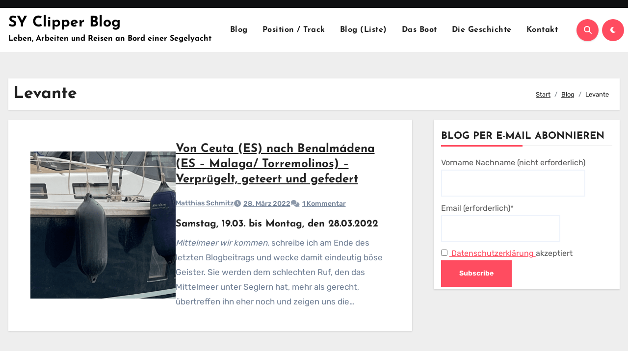

--- FILE ---
content_type: text/css
request_url: https://clipper187.de/wp-content/themes/blogus/style.css?ver=6.9
body_size: 18235
content:
/*
Theme Name: Blogus
Theme URI: https://themeansar.com/free-themes/blogus-free-blog-wordpress-theme/
Author: Themeansar
Author URI: https://themeansar.com
Description: Blogus is a fast, clean, modern-looking Best Responsive News Magazine WordPress theme. The theme is fully widgetized, so users can manage the content by using easy to use widgets. Blogus is suitable for dynamic news, newspapers, magazine, publishers, blogs, editors, online and gaming magazines, newsportals,personal blogs, newspaper, publishing or review siteand any creative website. Blogus is SEO friendly, WPML,Gutenberg, translation and RTL ready. Live preview : https://demos.themeansar.com/blogus-demos/ and documentation at https://docs.themeansar.com/docs/blogus/
Version: 2.8.1
Tested up to: 6.9
Requires PHP: 7.4
Requires at least: 6.7
Tags: two-columns, three-columns, left-sidebar, right-sidebar, translation-ready, custom-background, custom-logo, featured-images, footer-widgets, full-width-template, blog, e-commerce, entertainment
License: GNU General Public License v3 or later
License URI: http://www.gnu.org/licenses/gpl.html
Text Domain: blogus
*/
:root {
	--bxsh: 0 1px 3px rgb(0 0 0 / 15%);
	--bxshover: 0 4px 60px 0 rgba(0, 0, 0, 0.2);
	--bstras: 0 4px 60px 0 rgba(0, 0, 0, 0.2);
	--headFont: 'Josefin Sans', sans-serif;
	--bodyFont: 'Rubik', sans-serif;
}

/*---------------------------------------
	Body & Global    
-----------------------------------------*/
body {
	text-rendering: optimizeLegibility;
	-webkit-font-smoothing: antialiased;
	padding: 0;
	margin: 0;
	font-family: var(--bodyFont);
	font-size: 16px;
	font-weight: 400;
	line-height: 1.78;
	text-decoration: none;
}

.bodyback {
	background-repeat: no-repeat;
	background-attachment: fixed;
	background-position: top center;
}

/* width */
::-webkit-scrollbar {
	width: 8px;
	height: 8px;
}

/* Track */
::-webkit-scrollbar-track {
	background: #f1f1f1;
}

/* Handle */
::-webkit-scrollbar-thumb {
	background: #888;
}

/* Handle on hover */
::-webkit-scrollbar-thumb:hover {
	background: var(--pri-color);
}

a {
	text-decoration: inherit;
	transition: all .3s ease-out;
}

a:focus {
	outline: 1px solid;
	text-decoration: underline;
}

input[type="radio"],
input[type="checkbox"] {
	display: inline;
}

input[type="text"]:focus,
input[type="email"]:focus,
input[type="url"]:focus,
input[type="password"]:focus,
input[type="search"]:focus,
input[type="number"]:focus,
input[type="tel"]:focus,
input[type="range"]:focus,
input[type="date"]:focus,
input[type="month"]:focus,
input[type="week"]:focus,
input[type="time"]:focus,
input[type="datetime"]:focus,
input[type="datetime-local"]:focus,
input[type="color"]:focus,
textarea:focus,
select:focus {
	color: #545454;
	box-shadow: 0 0 0 0.063rem rgba(84, 84, 84, .25) !important;
}

select {
	background-clip: padding-box;
	background-color: #fff;
	border: 2px solid #ccc;
	border-radius: 0;
	color: #444;
	display: block;
	font-weight: 400;
	overflow: hidden;
	padding: 6px 12px;
	position: relative;
	text-decoration: none;
	white-space: nowrap;
}

.no-gutter>[class*=col-] {
	padding-right: 0;
	padding-left: 0;
}

input[type="text"],
input[type="email"],
input[type="url"],
input[type="password"],
input[type="search"],
input[type="number"],
input[type="tel"],
input[type="range"],
input[type="date"],
input[type="month"],
input[type="week"],
input[type="time"],
input[type="datetime"],
input[type="datetime-local"],
input[type="color"],
textarea,
select {
	color: var(--text-color);
	background: var(--box-color);
	background-image: -webkit-linear-gradient(rgba(255, 255, 255, 0), rgba(255, 255, 255, 0));
	border: 2px solid #e5e5e5;
	border-radius: 0;
	display: block;
	padding: 13px 16px;
	width: 100%;
	outline: 0;
}

input[type="text"],
input[type="number"],
input[type="url"],
input[type="email"],
input[type="date"] {
	height: 55px;
}

.input-group .form-control {
	height: 40px;
	margin-bottom: 0;
}

.form-group input[type="text"],
.form-group input[type="email"] {
	height: 40px;
}

button,
input[type="button"],
input[type="submit"],
input[type="reset"] {
	padding: 10px 35px;
	line-height: 30px;
	border-radius: 0;
	font-weight: bold;
	font-size: 14px;
	border-width: 2px;
	border-style: solid;
	transition: all 0.4s ease-in-out 0s;
}

input[type="submit"]:hover,
input[type="reset"]:hover,
button:hover,
input[type="submit"]:focus,
input[type="reset"]:focus,
button:focus {
	transition: all 0.3s ease 0s;
	outline: none;
	box-shadow: 0 4px 20px -5px rgba(0, 0, 0, 0.5);
}

table {
	border-collapse: collapse;
	margin: 0 0 24px;
	width: 100%;
	word-wrap: break-word;
}

table,
th,
td {
	border: 1px solid #e9e9e9;
}

th {
	background: #f6f6f6;
	color: #01012f;
	padding: 8px 11px;
	text-align: left;
}

td {
	padding: 8px 11px;
}

table,
th,
td {
	border: 1px solid #e9e9e9;
}

.content table,
.single table {
	border-collapse: collapse;
	margin: 0 0 24px;
	width: 100%;
	word-wrap: break-word;
}

.content th,
.single th,
.wp-block-calendar table th {
	background: #f6f6f6;
	padding: 8px 11.2px;
	text-align: left;
	font-weight: 700;
}

.wp-block-quote {
	border-width: 0 0 0 5px;
	border-style: solid;
}

.content td,
.single td {
	padding: 8px 11.2px;
}

.content table,
.single table .content th,
.single th .content td,
.single td {
	border: 1px solid #e9e9e9;
}

.form-control {
	border-radius: 0;
	margin-bottom: 20px;
	box-shadow: inherit;
	padding: 6px 12px;
	line-height: 40px;
	border-width: 2px;
	border-style: solid;
	height: 40px;
}

.form-control:focus {
	box-shadow: inherit;
}

address {
	margin: 0 0 1.6rem;
	line-height: 2;
}

pre {
	margin-bottom: 32px;
	max-width: 100%;
	overflow: auto;
	padding: 16px;
}

mark,
ins,
.mark {
	padding: 2px 5px;
	border-radius: 3px;
}

hr {
	background-color: #e9e9e9;
	border: 0;
	height: 1px;
}

code,
kbd,
tt,
var {
	font-size: 16px;
}

code,
kbd,
tt,
var,
samp,
pre {
	font-family: Inconsolata, monospace;
	-webkit-hyphens: none;
	-moz-hyphens: none;
	-ms-hyphens: none;
	hyphens: none;
}

abbr,
acronym {
	border-bottom: 1px dotted #e9e9e9;
	cursor: help;
}

iframe {
	border: 0;
}

big {
	font-size: 125%;
}

s,
strike,
del {
	text-decoration: line-through;
}

em,
cite,
q {
	font-style: italic;
}

ins,
mark {
	text-decoration: none;
	padding: 0 3px;
}

code {
	color: #444444;
}

legend {
	color: #000;
	padding: 5px 10px;
	font-weight: 600;
	display: table;
	max-width: 100%;
	border-bottom: none;
	width: auto;
	padding: 0;
	white-space: normal;
}

.gallery .gallery-icon img {
	height: auto;
	max-width: 100%;
	padding: 0;
	border: 5px solid #fff;
	-moz-box-shadow: 0 0 5px 2px rgba(45, 20, 20, .3);
	-webkit-box-shadow: 0 0 5px 2px rgba(45, 20, 20, .3);
	box-shadow: 0 0 5px 2px rgba(45, 20, 20, .3);
}

fieldset {
	margin-bottom: 1rem;
	border: 1px solid #e9e9e9;
	margin: 0 2px;
	padding: 0.35rem 0.950rem 0.75rem;
}

fieldset p {
	margin: 0px 0 20px;
}

.post-edit-link i {
	margin-left: 0px;
}

.post-edit-link {
	margin-left: 5px;
}

::-webkit-input-placeholder {
	color: #463838;
}

:-moz-placeholder {
	color: #463838;
}

::-moz-placeholder {
	color: #463838;
}

:-ms-input-placeholder {
	color: #463838;
}

/*Responsive Video*/
.responsive-video {
	height: 0;
	padding-top: 1px;
	position: relative;
	padding-bottom: 56.25%;
	/*16:9*/
}

.responsive-video iframe {
	top: 0;
	left: 0;
	width: 100%;
	height: 100%;
	position: absolute;
	border: none;
	border-radius: 0;
}

.bs-card-box {
	background: var(--bg-color);
	color: var(--text-color);
	box-shadow: var(--bxsh);
	overflow: hidden;
}

.wrapper {
	overflow: hidden;
}

.wd-back {
	padding: 20px;
	box-shadow: 0 1px 3px rgba(0, 0, 0, 0.15);
	margin-bottom: 50px;
}

.modal .btn-close {
	line-height: 1;
	opacity: 1;
}

.modal .form-control {
	height: 55px;
}

.attachment-full.size-full {
	width: 100%;
	height: auto;
}

#wp-custom-header img {
	width: 100%;
	display: block;
}

/*---------------------------------------
	Typography        
-----------------------------------------*/
h1,
.h1 {
	font-size: 34px;
}

h2,
.h2 {
	font-size: 32px;
}

h3,
.h3 {
	font-size: 28px;
}

h4,
.h4 {
	font-size: 24px;
}

h5,
.h5 {
	font-size: 20px;
}

h6,
.h6 {
	font-size: 16px;
}

h1,
.h1,
h2,
.h2,
h3,
.h3,
h4,
.h4,
h5,
.h5,
h6,
.h6 {
	font-family: var(--headFont);
	font-weight: 800;
	color: var(--head-color);
	font-feature-settings: "lnum";
	font-variant-numeric: lining-nums;
	line-height: 1.3;
	letter-spacing: 0;
	text-size-adjust: 100%;
	text-rendering: optimizeSpeed;
}

.alignright {
	text-align: right;
}

.alignleft {
	text-align: left;
}

.aligncenter {
	text-align: center;
}

blockquote {
	position: relative;
	width: 100%;
	border-width: 0 0 0 5px;
	border-style: solid;
	padding-left: 8px;
	padding: 30px;
	border-radius: 10px;
}

blockquote::before {
	content: "\f10d";
	display: table;
	float: left;
	font-family: 'Font Awesome 5 Free';
	font-size: 28px;
	margin-top: -10px;
	font-weight: 900;
	width: 6%;
}

blockquote p {
	font-style: italic;
	width: 94%;
	display: table;
	margin-bottom: 0;
}

.bshre {
	transition-duration: .3s;
	transition-property: transform;
	transition-timing-function: ease-out;
	transition: all 0.3s linear;
}

.bshre:hover {
	transform: translateY(-8px);
}

.mb-n3 {
	margin-bottom: -30px;
}

.mb-n4 {
	margin-bottom: -40px;
}

/*---------------------------------------
  Button Styles           
-----------------------------------------*/
.btn,
.more-link {
	padding: 5px 30px;
	line-height: 30px;
	overflow: hidden;
	position: relative;
	border-radius: 0;
	font-weight: 500;
	display: inline-block;
	transition: all 0.2s ease 0s;
	border-width: 2px;
	border-style: solid;
	border-radius: 0;
	font-size: 14px;
}

.btn-theme:hover,
.btn-theme:focus {
	transition: all 0.3s ease 0s;
	outline: none;
	box-shadow: 0 4px 20px -5px rgba(0, 0, 0, 0.5);
}

/*---------------------------------------
	Pagination Styles           
-----------------------------------------*/
.pagination>li:first-child>a,
.pagination>li:first-child>span {
	border-radius: 0;
}

.pagination>li:last-child>a,
.pagination>li:last-child>span {
	border-radius: 0;
}

.pagination>li>a,
.pagination>li>span {
	margin: 0 6px 10px;
	border-radius: 0;
	border: none;
	width: 40px;
	height: 40px;
	line-height: 40px;
	padding: 0;
}

.pagination>.active>a,
.pagination>.active>a:hover,
.pagination>li>a:hover,
.pagination>li>a:focus,
.pagination>.active>a,
.pagination>.active>span,
.pagination>.active>a:hover,
.pagination>.active>span:hover,
.pagination>.active>a:focus,
.pagination>.active>span:focus {
	transition: all 0.3s ease 0s;
}

.navigation.pagination .nav-links {
	display: flex;
	flex-wrap: wrap;
}

.navigation.pagination .nav-links .page-numbers,
.navigation.pagination .nav-links a,
.post-nav-links a {
	cursor: pointer;
	display: inline-block;
	transition: all 0.3s ease 0s;
	font-size: 18px;
	line-height: 40px;
	margin: 0 3px 10px;
	padding: 0px;
	vertical-align: baseline;
	white-space: nowrap;
	width: auto;
	min-width: 40px;
	height: 40px;
	transition: all 0.3s ease 0s;
	text-decoration: none;
	position: relative;
	border-radius: 0;
	font-weight: 500;
	box-shadow: 0 1px 3px rgba(0, 0, 0, 0.15);
	text-align: center;
}

.navigation.pagination>li:first-child>a,
.navigation.pagination>li:first-child>span {
	border-radius: 0;
}

.single-nav-links {
	text-align: center;
	margin-top: 30px;
}

.single-nav-links a,
.single-nav-links span {
	margin: 0 6px 10px;
	height: 40px;
	box-shadow: 0 1px 3px rgba(0, 0, 0, 0.15);
	transition: all 0.3s ease 0s;
	padding: 8px 15px;
}

.nav-links {
	display: flex;
	justify-content: space-between;
	width: 100%;
	gap: 10px;
}

.nav-links:has(.nav-next) {
	justify-content: end;
}

.nav-links:has(.nav-previous +.nav-next) {
	justify-content: space-between;
}

.nav-links a,
.single-nav-links a {
	font-size: 16px;
	font-weight: 500;
	letter-spacing: -.02em;
	line-height: 1.2;
	width: 100%;
	word-break: break-word;
}

.featured-image-caption {
	display: block;
	text-align: center;
}

button.mfp-close:hover,
button.mfp-close:focus {
	background: inherit;
}

.navigation+.navigation {
	display: flex;
	align-items: center;
}

.navigation p {
	margin-bottom: 10px;
}

#cancel-comment-reply-link,
.comment-reply-link {
	margin-left: 10px;
}

.post-items ul:not(.post-categories) li a,
.post-items ol:not(.post-categories) li a,
.post-items table a,
strong a,
blockquote a,
code a,
.navigation.posts-navigation .nav-links a:hover,
.navigation.posts-navigation .nav-links a:hover,
#cancel-comment-reply-link,
.comment-reply-link,
.mg-blog-post-box a,
.widget_text a:not(.more-link):not(.button),
.comment-content a,
.theme-custom-block a,
.comment-detail .edit-link a,
.comment-detail .reply a,
pre.wp-block-code a,
#cancel-comment-reply-link,
.comment-reply-link {
	text-decoration: underline;
}

.comments-area .reply a {
	text-decoration: none;
}

.comments-area .comments-title {
	word-break: break-word;
}

/*---------------------------------------
	social Links
-----------------------------------------*/
.bs-social {
	padding: 0px;
	margin: 0;
	display: flex;
	flex-wrap: wrap;
}

.bs-social li {
	display: inline-flex;
	margin-bottom: 5px;
	border-bottom: none;
}

.bs-social li a {
	margin: 2px 2.5px;
}

.bs-social li a i {
	display: inline-flex;
	align-items: center;
	justify-content: center;
	width: 45px;
	height: 45px;
	line-height: 45px;
	text-align: center;
	padding: 0;
	border-radius: 50%;
	position: relative;
	z-index: 1;
	overflow: hidden;
}

.bs-social li a i:hover::after {
	height: 100%;
}

.bs-social li a i::after {
	content: '';
	display: block;
	position: absolute;
	bottom: 0%;
	left: 0;
	width: 100%;
	height: 0%;
	z-index: -1;
	-webkit-transition: all 0.8s;
	transition: all 0.8s;
}

.bs-section {
	padding: 50px 0;
}

.bs-default [role=button] {
	cursor: pointer;
	padding: 15px 0;
}

.padding-20 {
	padding: 20px;
}

/*---------------------------------------
	swipper controls         
-----------------------------------------*/
.bs:hover .swiper-button-prev {
	left: 2%;
	opacity: 1;
}

.bs:hover .swiper-button-next {
	right: 2%;
	opacity: 1;
}

.bs .swiper-button-prev,
.bs .swiper-button-next {
	width: 35px;
	height: 35px;
	transition: all .3s ease;
	opacity: 0;
	background: #f3eeee;
	color: var(--pri-color);
	border-radius: 50px;
}

.bs .swiper-button-prev:after,
.bs .swiper-button-next:after {
	font-size: 18px;
}

.bs .swiper-pagination-bullet {
	width: 8px;
	height: 8px;
	border-radius: 5px;
	opacity: 1;
	-webkit-transition: all 0.5s;
	transition: all 0.5s;
	padding: unset;
	background: #f3eeee;
}

.bs .swiper-pagination-bullet-active {
	width: 18px;
	height: 8px;
	background: var(--pri-color);
}

.bs .swiper-button-prev.swiper-button-disabled,
.bs .swiper-button-next.swiper-button-disabled {
	opacity: .35;
}

/*---------------------------------------
/* --------------------------------------
=========================================
 Header
=========================================
-----------------------------------------*/
/*---------------------------------------
	light/dark switch Styles           
-----------------------------------------*/
.switch {
	position: relative;
	display: inline-block;
	width: 28px;
	height: 24px;
}

.switch input {
	display: none;
}

.switch .slider {
	position: absolute;
	cursor: pointer;
	top: 0;
	bottom: 0;
	left: 0;
	right: 0;
	border-radius: 34px;
	transition: .4s;
}

.switch .slider::before {
	content: '';
	position: absolute;
	width: 20px;
	height: 20px;
	left: 4px;
	bottom: 2px;
	border-radius: 50%;
	transition: 0.4s;
	content: "\f186";
	font-family: "Font Awesome 5 Free";
	font-size: 14px;
	font-weight: 900;
	box-sizing: border-box;
	display: flex;
	align-items: center;
	justify-content: center;
}

.switch .dark+.slider::before {
	content: "\f185";
}

/* -------Header default ---- */
.bs-default .bs-header-main {
	background-repeat: no-repeat;
	background-size: cover;
	background-position: center center;
	background-attachment: scroll;
}

.bs-default .navbar-wp {
	margin: 0;
	z-index: 999;
	transition: all 1s ease-out;
	border-radius: 0;
	height: auto;
}

.bs-default .navbar-header {
	height: auto;
}

.bs-default .navbar-brand {
	margin-right: unset;
}

.bs-default .navbar-header img {
	width: 100%;
	height: 100%;
}

.bs-default .navbar-wp .navbar-nav>li>a {
	padding: 15px 15px;
	font-weight: 500;
}

.bs-default .navbar-wp .navbar-nav>li>a:hover,
.bs-default .navbar-wp .navbar-nav>li>a:focus,
.bs-default .navbar-wp .navbar-nav>.active>a,
.bs-default .navbar-wp .navbar-nav>.active>a:hover,
.bs-default .navbar-wp .navbar-nav>.active>a:focus {
	opacity: 0.8;
}

.bs-default [role=button] {
	cursor: pointer;
	padding: 15px 0;
}

.bs-default .bs-header-main .inner {
	display: flex;
	padding: 0;
	margin: 0;
	height: 200px;
	align-items: center;
	text-align: center;
}

.bs-default .navbar-header {
	display: flex;
	justify-content: center;
	align-items: center;
	flex-wrap: wrap;
	flex-direction: column;
}

.bs-default .bs-header-main .inner {
	height: auto;
	padding: 70px 0 0;
	position: relative;
}

.bs-default .navbar-brand {
	height: 100px;
}

.bs-default .navbar-brand img {
	width: 100%;
	height: 100%;
	object-fit: contain;
}

.bs-default .navbar-brand {
	margin-right: unset;
	padding-top: 0;
}

.bs-default .navbar-wp {
	margin: 0;
	padding: 0;
	border-radius: 0;
	z-index: 1000;
	background: transparent;
	margin: 30px 0;
}

.bs-default .navbar-collapse ul {
	box-shadow: var(--bxsh);
}

.navbar-brand {
	font-size: 26px;
	height: auto;
	line-height: 25px;
	margin-right: 50px;
	padding: 15px 0;
	text-shadow: 2px 2px 1px rgba(150, 150, 183, 0.18);
}

.site-title {
	line-height: 1.2;
	font-family: var(--headFont);
}

.navbar-brand .site-description {
	font-size: 13px;
	line-height: 0;
	margin-bottom: 0;
}

.navbar-wp .navbar-nav>li>a {
	padding: 0 12px;
	margin-right: 0;
	font-size: 16px;
	letter-spacing: 0.5px;
	-webkit-transition: all .25s ease-out;
	-moz-transition: all .25s ease-out;
	transition: all .25s ease-out;
	margin-bottom: 0px;
	font-weight: 600;
	display: block;
	font-family: var(--headFont);
}

.navbar-nav {
	justify-content: center;
}

.navbar-wp .navbar-nav>.active>a,
.navbar-wp .navbar-nav>.active>a:hover,
.navbar-wp .navbar-nav>.active>a:focus {
	background: none;
}

.navbar-wp .navbar-nav>li>ul>li>a i {
	padding-right: 10px;
}

.navbar-wp .navbar-nav>.disabled>a,
.navbar-wp .navbar-nav>.disabled>a:hover,
.navbar-wp .navbar-nav>.disabled>a:focus {
	background-color: transparent;
}

.navbar-wp .navbar-nav>.open>a,
.navbar-wp .navbar-nav>.open>a:hover,
.navbar-wp .navbar-nav>.open>a:focus {
	background: transparent;
}

.navbar-base .navbar-nav>.open>a,
.navbar-base .navbar-nav>.open>a:hover,
.navbar-base .navbar-nav>.open>a:focus {
	background: transparent;
}

.navbar>.container,
.navbar>.container-fluid,
.navbar>.container-sm,
.navbar>.container-md,
.navbar>.container-lg,
.navbar>.container-xl,
.navbar>.container-xxl {
	align-items: center;
}

.navbar-wp [data-bs-toggle=offcanvas] {
	cursor: pointer;
	padding: 0;
}

[role=button] {
	cursor: pointer;
	padding: 15px;
}

.navbar-nav {
	justify-content: center;
}

.navbar-toggle {
	border-radius: 0;
	margin: 10px auto;
	position: absolute;
	right: 5%;
	border: none;
	box-shadow: none;
}

.navbar-toggler.x {
	padding: 5px;
}

.navbar-toggler.x:focus,
.right-nav a:focus {
	outline: none;
	border: 1px solid;
}

.navbar-wp .dropdown-menu {
	min-width: 200px;
	padding: 0;
	border: none;
	border-radius: 0;
	z-index: 10;
	right: auto;
	left: 0;
}

.dropdown-menu {
	animation: growDown 300ms ease-in-out forwards;
	transform-origin: top center;
}

@-moz-keyframes growDown {
	0% {
		transform: scaleY(0);
	}

	80% {
		transform: scaleY(1.1);
	}

	100% {
		transform: scaleY(1);
	}
}

@-webkit-keyframes growDown {
	0% {
		transform: scaleY(0);
	}

	80% {
		transform: scaleY(1.1);
	}

	100% {
		transform: scaleY(1);
	}
}

@-o-keyframes growDown {
	0% {
		transform: scaleY(0);
	}

	80% {
		transform: scaleY(1.1);
	}

	100% {
		transform: scaleY(1);
	}
}

@keyframes growDown {
	0% {
		transform: scaleY(0);
	}

	80% {
		transform: scaleY(1.1);
	}

	100% {
		transform: scaleY(1);
	}
}

.navbar-wp .dropdown-menu>li,
.navbar-wp .dropdown-menu>li:last-child {
	border: 0
}

.navbar-wp .dropdown-menu>li>a {
	padding: 8px 15px;
	display: block;
	transition: .3s;
	font-weight: 500;
}

.navbar-wp .dropdown-menu>.dropdown-menu {
	right: 0;
	left: auto;
}

.navbar-nav>li:last-child>.dropdown-menu {
	right: 0;
	left: auto;
}

.navbar-wp .navbar-brand {
	font-size: 22px;
	line-height: 20px;
	padding: 15px 0;
	transition: all 0.25s ease-out 0s;
}

.navbar-wp .dropdown-menu.searchinner {
	left: inherit !important;
	right: 0 !important;
	padding: 10px;
	min-width: 200px;
	box-shadow: var(--bxsh);
	border: 1px solid #c9c9c9;
}

.navbar-wp .dropdown-menu.searchinner .form-control {
	margin-bottom: 0;
}

.navbar-wp .dropdown-menu.searchinner .btn {
	border: medium none;
	border-radius: 0 4px 4px 0;
	height: 40px;
	line-height: 25px;
	padding: 5px 15px;
}

.m-header {
	display: none;

}

.desk-header {
	display: flex;
	padding: 15px 0 15px 15px;
}

.desk-header .btn-theme {
	padding: 6px 22px;
	line-height: 20px;
	margin-left: 10px;
}

.desk-header .msearch:focus {
	outline: none;
}

.desk-header .msearch {
	padding: 8px;
}

.bs-default .desk-header .msearch {
	padding: 8px 10px;
}

.top-cart {
	margin-left: 10px;
	margin-right: 10px;
	position: relative;
}

.right-nav a {
	display: flex;
	align-items: center;
	justify-content: center;
	padding: 0;
	width: 45px;
	height: 45px;
	line-height: 1;
	box-shadow: var(--bxsh);
	border-radius: 50%;
	position: relative;
	z-index: 1;
	overflow: hidden;
}

.right-nav a:hover::after {
	height: 100%;
}

.right-nav a::after {
	content: '';
	display: block;
	position: absolute;
	bottom: 0%;
	left: 0;
	width: 100%;
	height: 0%;
	z-index: -1;
	-webkit-transition: all 0.8s;
	transition: all 0.8s;
}

.right-nav a {
	margin-right: 0.5rem;
}

.switch {
	padding: 0;
	width: 35px;
	height: 35px;
	line-height: 1;
}

.switch .slider::before {
	width: 45px;
	height: 45px;
	left: -1px;
	bottom: -5px;
}

/* --------------------------------------

=========================================
	General
=========================================
-----------------------------------------*/
html {
	font-size: 100%;
}

/*
  ##Device = Most of the screen
  ##Screen = 1200px and under.
*/
@media only screen and (max-width: 1200px) {
	html {
		font-size: 95%;
	}
}

/* 
  ##Device = Most of the tablets
  ##Screen = 991px and under.
*/
@media screen and (max-width: 991px) {
	html {
		font-size: 90%;
	}
}

/* 
  ##Device = Most of the tablets
  ##Screen = 767px and under.
*/
@media screen and (max-width: 767px) {
	html {
		font-size: 85%;
	}
}

/* 
  ##Device = Most of the smartphones (portrait)
  ##Screen = 575px and under.
*/
@media screen and (max-width: 575px) {
	html {
		font-size: 80%;
	}
}

.site-branding-text .site-title {
	font-weight: 700;
	font-size: 60px;
	line-height: 1.2;
	margin-bottom: 0;
}

.site-branding-text p.site-description {
	margin-bottom: 0;
}

/* Search Page */
.search-results-count {
	margin-bottom: 0;
	font-size: 17px;
	margin-top: 5px;
}

/*=========================================
	missed
=========================================
-----------------------------------------*/
.missed {
	padding-top: 0px;
	padding-bottom: 10px;
}

.missed-area {
	display: grid;
	grid-gap: 1.5rem;
	grid-template-columns: repeat(4, minmax(0, 1fr));
}

.missed .bs-blog-post.three.md .title,
.bs-single-related .bs-blog-post.three.md .title {
	display: block;
	display: -webkit-box;
	-webkit-line-clamp: 2;
	-webkit-box-orient: vertical;
	overflow: hidden;
	text-overflow: ellipsis;
}

/*---------------------------------------
=========================================
	widget Titlle
=========================================
-----------------------------------------*/
.bs-widget-title {
	display: flex;
	width: 100%;
	align-items: center;
	margin-bottom: 20px;
	padding: 0;
	position: relative;
	border-style: solid;
	border-width: 0 0 1px 0;
}

.bs-widget-title .title {
	margin-bottom: 0;
	padding: 5px 0;
	position: relative;
	font-size: 20px;
	font-weight: 700;
	line-height: 1.4;
	text-transform: capitalize;
}

.bs-widget-title .title:before {
	position: absolute;
	content: "";
	height: 3px;
	width: 50%;
	bottom: -2px;
	left: 0;
}

.bs-widget-title .title:after {
	position: absolute;
	content: "";
	height: 3px;
	width: 50%;
	bottom: -1px;
	right: 0;
}

.bs-widget-title.two .title {
	padding: 5px 10px;
}

.bs-widget-title.two .title:before,
.bs-widget-title.two .title:after {
	display: none;
}

.bs-widget-title.three .title {
	padding-left: 10px;
}

.bs-widget-title.three .title:before,
.bs-widget-title.three .title:after {
	position: absolute;
	top: 0;
	content: '';
	left: 0;
}

.bs-widget-title.three .title:before {
	width: 3px;
	height: 16px;
}

.bs-widget-title.three .title:after {
	width: 16px;
	height: 3px;
}

.recentarea {
	border-radius: 5px;
	padding: 20px 20px 10px 20px;
}

/*---------------------------------------
=========================================
	promo widget
=========================================
-----------------------------------------*/
.bs-widget {
	margin-bottom: 30px;
}

.wp-block-tag-cloud a,
.tagcloud a {
	cursor: pointer;
	display: inline-block;
	font-size: 12px !important;
	font-weight: bold;
	line-height: 20px;
	margin: 0 5px 9px 0;
	padding: 6px 12px;
	transition: all 0.4s ease-in-out 0s;
	border-radius: 0;
	text-transform: capitalize;
	border-width: 1px;
	border-style: solid;
}

.bs-widget .bs-widget-tags a,
.bs-sidebar .bs-widget .tagcloud a {
	cursor: pointer;
	display: inline-block;
	font-size: 12px !important;
	font-weight: bold;
	line-height: 20px;
	margin: 0 5px 9px 0;
	padding: 6px 12px;
	transition: all 0.4s ease-in-out 0s;
	border-radius: 0;
	text-transform: capitalize;
	border-width: 1px;
	border-style: solid;
}

.bs-widget.promo {
	height: 250px;
	background-size: cover;
	background-position: center;
	position: relative;
	transition: all 0.4s ease 0s;
	text-align: center;
	margin-bottom: 10px;
}

.bs-widget.promo .inner-content {
	transition: all 0.4s ease 0s;
	height: 100%;
	position: relative;
	width: 100%;
	padding: 15px;
}

.bs-widget.promo:hover .text {
	border: none;
}

.bs-widget.promo .text {
	width: 100%;
	height: 100%;
	display: flex;
	justify-content: center;
	align-items: center;
	flex-direction: column;
	border: 1px solid rgba(255, 255, 255, 1);
	transition: all 0.6s ease;
	position: relative;
}

.bs-widget.promo .text::before {
	box-sizing: inherit;
	content: '';
	position: absolute;
	top: 0;
	left: 0;
	border: 3px solid transparent;
	width: 0;
	height: 0;
}

.bs-widget.promo:hover .text::before {
	transition: width .15s ease-out, height .25s ease-out .25s;
}

.bs-widget.promo .text::after {
	box-sizing: inherit;
	content: '';
	position: absolute;
	bottom: 0;
	right: 0;
	border: 3px solid transparent;
	width: 0;
	height: 0;
}

.bs-widget.promo:hover .text::after {
	transition: border-color .25s ease-out .5s, width .25s ease-out .5s, height .25s ease-out .75s;
}

.bs-widget.promo:hover .text::before,
.bs-widget.promo:hover .text::after {
	width: 100%;
	height: 100%;
}

.bs-widget.promo h5 {
	z-index: 1;
	font-size: 16px;
	font-weight: 500;
}

.bs-widget.promo h5 a {
	z-index: 1;
	padding: 10px 20px;
}

.bs-widget.promo .inner-content .link-div {
	z-index: 1;
}

.bs-widget.promo .inner-content .link-div:focus {
	outline: none;
}

/* Block Style */
.wp-block-gallery {
	display: flex;
	flex-wrap: wrap;
	margin: 0;
	justify-content: space-between;
}

.wp-block-gallery .wp-block-image {
	max-width: calc(50% - 5px);
	margin: 0;
}

/*---------------------------------------
=========================================
	content
=========================================
-----------------------------------------*/
#content {
	padding-top: 0px;
	padding-bottom: 50px;
}

.bs-widget.widget_text h2 {
	font-size: 22px;
	margin-bottom: 15px;
	position: relative;
	padding-bottom: 15px;
	font-weight: 600;
}

.img-shadow {
	box-shadow: -30px 30px 1px 0 var(--pri-color);
}

/*---------------------------------------
=========================================
	Image Ads
=========================================
-----------------------------------------*/
.bs-ads-area img {
	max-width: 100%;
}

/*---------------------------------------
	blogs       
-----------------------------------------*/
.bs-blog-post {
	margin-bottom: 30px;
	box-shadow: var(--bxsh);
	overflow: hidden;
	border-radius: 0;
}

.bs-blog-post.lg {
	position: relative;
	height: 475px;
	overflow: hidden;
	margin-left: 0;
	margin-right: 1px;
	margin-bottom: 1px;
	background-color: #000;
}

.bs-blog-post.three.md {
	width: 100%;
	height: 200px;
}

.bs-blog-post.text-start .bs-blog-category {
	justify-content: flex-start;
}

.bs-blog-post.text-center .bs-blog-category {
	justify-content: center;
}

.bs-blog-post.text-end .bs-blog-category {
	justify-content: flex-end;
}

.bs-blog-post:hover {
	box-shadow: var(--bxshover);
}

.bs-blog-thumb {
	position: relative;
	min-height: 20px;
	overflow: hidden;
	max-width: 100%;
	border-radius: 0;
}

.link-div {
	display: block;
	position: absolute;
	top: 0;
	right: 0;
	bottom: 0;
	left: 0;
}

.back-img {
	background-size: cover !important;
	background-position: center !important;
	background-repeat: no-repeat !important;
}

.bs-blog-thumb.lg {
	height: 400px;
}

.bs-blog-thumb.md {
	height: 220px;
}

.bs-blog-post .bs-blog-thumb img {
	max-width: 100%;
	height: 100%;
	object-fit: cover;
}

.bs-blog-post p {
	word-break: break-word;
}

.bs-blog-post:not(:has(.bs-blog-meta, .bs-content p:not(:empty))) .title {
	margin-bottom: 0;
}

/*----- blog-post two -----*/
.bs-blog-post.two {
	background: unset;
	box-shadow: unset;
}

.bs-blog-post.two .small {
	margin: 0 20px;
	position: relative;
	top: -60px;
}

.bs-blog-post.two:hover {
	box-shadow: unset;
}

/*----- blog-post overlay -----*/
.bs-blog-post.three {
	position: relative;
}

.bs-blog-post.three.lg {
	height: 400px;
}

.bs-blog-post.three.sm {
	height: 185px;
}

.bs-blog-post.three .bs-blog-category {
	z-index: 5;
}

.bs-blog-post.three .title {
	z-index: 5;
}

.bs-blog-post.three .title.sm {
	font-size: 18px;
	margin-bottom: 0;
}

.bs-blog-post.three .bs-blog-meta {
	margin-bottom: 0;
	z-index: 5;
}

.bs-blog-post.three .inner {
	position: absolute;
	bottom: 0;
	padding: 25px;
	z-index: 5;
	top: 0;
	bottom: 0;
	right: 0;
	left: 0;
	display: flex;
	justify-content: flex-end;
	flex-direction: column;
}

.bs-blog-post.three .inner:after {
	position: absolute;
	content: '';
	width: 100%;
	height: 100%;
	left: 0;
	top: 0;
	z-index: 0;
	background-image: linear-gradient(180deg, rgba(0, 0, 0, 0) 0, rgba(0, 0, 0, 0) 45%, rgba(0, 0, 0, .4) 60%, #000000d9 100%);
}

/*----- blog-post list -----*/
.list-blog.bs-blog-post {
	display: flex;
	align-items: center;
	text-align: left;
	padding: 45px;
	gap: 25px;
}

.list-blog .bs-blog-thumb {
	width: 40.333333%;
	max-width: 40.333333%;
	min-width: 40.333333%;
	height: 300px;
	min-height: 250px;
}

.list-blog p,
.bs-blog-post.grid p {
	margin-bottom: 0;
	margin-top: 10px;
	display: block;
	display: -webkit-box;
	-webkit-line-clamp: 5;
	-webkit-box-orient: vertical;
	overflow: hidden;
	text-overflow: ellipsis;
}

.bs-blog-post.grid p {
	-webkit-line-clamp: 4;
}

.list-blog p+.more-link,
.list-blog p+a {
	margin-top: 1rem;
}

.list-blog .bs-blog-thumb.md {
	height: 250px;
}

.list-blog .bs-blog-thumb .blog-slider {
	height: 250px;
}

.list-blog .responsive-video {
	min-height: 250px;
}

.list-blog.bs-blog-post .small {
	padding: 0;
	font-size: 17px;
	margin-top: auto;
	margin-bottom: auto;
}

.list-blog .bs-blog-category {
	justify-content: flex-start;
}

.list-blog.right .bs-blog-thumb {
	margin-left: 15px;
	margin-right: unset;
}

.list-blog .bs-post-thumb {
	width: 40.333333%;
}

/*----- List small-post-widget -----*/
.small-post-list-widget .col-grid-2 {
	display: grid;
	grid-column-gap: 1.5rem;
	grid-template-columns: repeat(2, minmax(0, 1fr));
}

.small-post-list-widget .small-post .img-small-post {
	width: 34%;
	height: 150px;
}

.bs-blog-post.list-blog:has(:not(.bs-blog-thumb)) .small {
	max-width: 100%;
}

/*----- Recent small-post -----*/
.bs-recent-blog-post {
	margin-bottom: 30px;
}

.bs-recent-blog-post .small-post {
	margin-bottom: 10px;
}

.bs-recent-blog-post .small-post .img-small-post {
	width: 60px;
	height: 60px;
}

.bs-recent-blog-post .small-post .img-small-post.full {
	height: auto;
}

.bs-recent-blog-post .small-post .img-small-post img {
	width: 100%;
	height: 100%;
	object-fit: cover;
}

.bs-recent-blog-post .small-post .img-small-post.full img {
	max-width: 100%;
	height: auto;
}

.bs-recent-blog-post .small-post .img-small-post.right {
	margin-left: 15px;
	margin-right: 0;
}

.bs-recent-blog-post .small-post .title {
	margin-bottom: 0;
}

.bs-recent-blog-post .bs-blog-meta span {
	font-size: 12px;
}

/*----- List small-post -----*/
.small-post {
	position: relative;
	overflow: hidden;
	margin-bottom: 30px;
	display: -ms-flexbox;
	display: flex;
	-ms-flex-align: center;
	align-items: center;
	padding: 8px;
}

.small-post .img-small-post {
	width: 20%;
	height: 85px;
	margin-left: 25px;
	overflow: hidden;
	position: relative;
	border-radius: 0;
	transition: all .3s ease-out;
}

.small-post-content {
	-ms-flex: 1;
	flex: 1;
}

.small-post .title {
	font-size: 16px;
	font-weight: 600;
	line-height: 1.2;
}

.bs-widget .small-post-content .title {
	font-weight: 600;
	line-height: 1.2;
	text-align: left;
}

/*----- Featured-post -----*/
.featured-widget.wd-back {
	margin-bottom: 30px;
}

.featured-widget-content .small-post {
	padding: 0;
	border-bottom-style: solid;
	border-bottom-width: 1px;
	padding-bottom: 15px;
	margin-bottom: 15px;
}

.featured-widget-content .small-post:nth-last-child(1) {
	margin-bottom: 0;
	padding-bottom: 0;
	border-bottom: none;
}

.featured-widget-content .small-post .img-small-post {
	width: 25%;
}

.featured-widget-content .bs-blog-post:hover {
	box-shadow: var(--bxsh);
}

.single-class .featured-widget-content .bs-blog-thumb.lg {
	height: 350px;
}

.single-class .featured-widget-content .small-post .img-small-post {
	width: 30%;
	height: 75px;
	margin-left: 15px;
}

/*----- blog-post slider -----*/
.bs-slide {
	height: 500px;
	display: flex;
	justify-content: center;
	align-items: center;
	margin-bottom: 0;
	position: relative;
	border-radius: 0;
	overflow: hidden;
}

.bs-slide:before {
	content: '';
	display: block;
	position: absolute;
	top: 0;
	left: 0;
	width: 100%;
	height: 100%;
}

.bs-slide .inner {
	display: flex;
	flex-direction: column;
	justify-content: center;
	align-items: center;
	width: 65%;
	height: auto;
	padding: 30px 15px;
	text-align: center;
	z-index: 1;
	position: relative;
}

.bs-slide .inner::after {
	content: "";
	display: block;
	height: 100%;
	position: absolute;
	top: 0;
	left: 0;
	width: 100%;
	z-index: -1;
	opacity: 0.8;
}

.bs-slide.three {
	align-items: flex-end;
}

.bs-slide.three .inner {
	width: 100%;
}

.bs-slide .inner .title {
	font-size: 45px;
	font-weight: 700;
	line-height: 1.2;
	margin-bottom: 15px;
}

.bs-slide.colmn .inner .title {
	font-size: 24px;
	font-weight: 700;
}

.bs-slide.two.colmn .inner {
	width: 90%;
}

/*----- blog-post category -----*/
.bs-blog-category {
	position: relative;
	display: flex;
	flex-wrap: wrap;
	align-items: center;
	margin-top: 0;
	margin-bottom: 15px;
	margin-left: 0px;
	margin-right: 0px;
	column-gap: 8px;
	row-gap: 6px;
}

.bs-blog-category a {
	font-size: 14px;
	padding: 4px 8px;
	line-height: 1;
	font-weight: 600;
	cursor: pointer;
	border-radius: 0;
	margin-left: 0px;
	margin-right: 0px;
	margin-top: 0px;
	margin-bottom: 0px;
	display: inline-flex;
	align-items: center;
}

.bs-blog-category a i {
	font-size: 10px;
	margin-right: 3px;
	-webkit-backface-visibility: hidden;
	backface-visibility: hidden;
}

.bs-blog-post.single .bs-header .title {
	font-size: 38px;
	font-weight: 800;
}

.bs-blog-post.single .small p {
	margin-bottom: 30px;
}

.bs-blog-post .title.sm {
	font-size: 22px;
	line-height: 1.2;
}

.bs-blog-post .title {
	margin-bottom: 16px;
	text-decoration: none;
	word-break: break-word;
}

.bs-blog-post .small {
	padding: 20px 20px;
	font-size: 17px;
}

/*----- blog-post meta -----*/
.bs-blog-post .bs-blog-meta {
	margin-bottom: 16px;
	display: inline-flex;
	align-items: center;
	flex-wrap: wrap;
	gap: 8px;
}

.bs-post-meta a {
	display: inline-block;
}

.bs-blog-meta span {
	padding-right: 0px;
	font-size: 14px;
	font-weight: 500;
}

.bs-blog-meta span a span {
	padding-right: 4px;
}

.bs-blog-meta .bs-author .auth img {
	border-radius: 50%;
	width: 25px;
	height: 25px;
	margin-right: 8px;
	margin-left: 1px;
	display: unset;
	box-shadow: 0px 2px 8px 1px rgba(33, 33, 33, 0.3);
}

.bs-blog-date:before,
.comments-link:before,
.cat-links:before,
.tag-links:before {
	font-family: 'Font Awesome 5 Free';
	font-weight: 900;
	position: relative;
	display: inline-block;
	padding-right: 2px;
	padding-left: 1px;
	text-decoration: inherit;
	vertical-align: baseline;
	opacity: 0.8;
}

.bs-blog-date:before {
	content: "\f017";
}

.comments-link:before {
	content: "\f086";
}

.cat-links:before {
	content: "\f07c";
}

.tag-links:before {
	content: "\f02c";
}

.bs-author-pic img {
	width: 80px;
	height: 80px;
}

/*----- blog-post post-share-icons -----*/
.post-share-icons {
	display: flex;
	flex-wrap: wrap;
	list-style: none;
	padding: 30px 0;
	justify-content: center;
	border-top-width: 1px;
	border-top-style: solid;
	margin-top: 10px;
}

.post-share-icons a {
	width: 36px;
	height: 36px;
	margin-right: 0.538rem;
	text-align: center;
	line-height: 36px;
	position: relative;
	z-index: 1;
	display: block;
	border-radius: 50%;
	overflow: hidden;
	transition: all 0.2s;
}

.post-share-icons a:hover {
	box-shadow: var(--bxshover);
}

/*----- blog-post single -----*/
.bs-blog-post.single {
	text-align: start;
}

.bs-blog-post .single .nav-links {
	padding: 2rem;
}

.bs-blog-post .single .nav-links div {
	box-sizing: border-box;
	flex-basis: 50%;
}

.bs-blog-post .single .nav-links .nav-next {
	text-align: right;
}

.bs-blog-post .single .single-nav-links .post-page-numbers {
	display: inline-block;
	width: auto;
	line-height: 1.4;
}

.bs-blog-post .bs-header {
	padding: 20px;
}

.bs-blog-post .bs-header .btitle {
	font-size: 18px;
	font-weight: 700;
	margin-bottom: 0;
}

.bs-blog-post .bs-header .bs-read {
	margin-left: 3px;
	margin-right: 6px;
}

.bs-blog-post .bs-header .bs-info-author-block {
	box-shadow: inherit;
	margin: 0;
	padding: 0;
	border: none;
}

.bs-blog-post .bs-header .bs-author-pic img {
	width: 50px;
	height: 50px;
}

.bs-info-author-block {
	display: flex;
	box-shadow: var(--bxsh);
}

.bs-info-author-block .bs-author-pic img {
	margin: 0;
	border-radius: 50%;
	box-shadow: 0px 2px 8px 1px rgb(33 33 33 / 30%);
	width: 80px;
	height: 80px;
	max-width: unset !important;
	object-fit: cover;
}

/*----- comments -----*/
.comment-list {
	list-style: none;
	padding: 0;
	margin: 0;
}

.comments-area .comment-body {
	position: relative;
	padding: 25px 25px 25px 70px;
	min-height: 120px;
	overflow-wrap: break-word;
	word-wrap: break-word;
	border-radius: 3px;
	z-index: 0;
	margin-bottom: 25px;
	border-bottom: 1px solid rgba(225, 225, 225, 0.9);
}

.comment-list .children {
	position: relative;
	padding: 0;
	margin: 0;
	margin-left: 2.5rem;
	z-index: 0;
	list-style: none;
}

.comment-body .reply {
	text-align: right;
}

#comments img {
	max-width: 100%;
}

.reply a {
	font-size: 14px;
	padding: 5px 17px;
	font-weight: bold;
	transition: 0.3s ease-in-out 0s;
	border-radius: 0;
	display: inline-block;
	border-width: 1px;
	border-style: solid;
}

.comments-area .comment-meta {
	display: -ms-flexbox;
	display: flex;
	-ms-flex-wrap: wrap;
	flex-wrap: wrap;
	-ms-flex-align: flex-start;
	align-items: flex-start;
	-ms-flex-direction: row;
	flex-direction: row;
}

.comment-meta .comment-metadata {
	display: flex;
	width: 100%;
	justify-content: space-between;
}

.comment-metadata .edit-link:before {
	content: "\f044";
	font-family: 'Font Awesome 5 Free';
	font-weight: 900;
	font-size: 14px;
	margin-right: 5px;
}

.comment-content {
	position: relative;
	z-index: 0;
	padding: 16px 40px 16px 0;
}

.comments-area img.avatar {
	border: 2px solid var(--pri-color);
	border-radius: 60%;
	position: absolute;
	z-index: 0;
	left: 0;
	top: 28px;
	width: 60px;
	height: 60px;
	box-shadow: 0 2px 2px 0 rgb(0 0 0 / 14%), 0 3px 1px -2px rgb(0 0 0 / 20%), 0 1px 5px 0 rgb(0 0 0 / 12%);
}

/* --------------------------------------
=========================================
	bs-breadcrumb-section
=========================================
-----------------------------------------*/
.bs-breadcrumb-section {
	margin-top: 0;
	margin-bottom: 20px;
}

.bs-breadcrumb-section .overlay {
	padding: 10px 0;
	position: relative;
	box-shadow: var(--bxsh);
}

.bs-breadcrumb-section .breadcrumb span {
	word-break: break-word;
}

.bs-breadcrumb-section .breadcrumb {
	margin-bottom: 0;
}

.bs-breadcrumb-section .breadcrumb,
.bs-breadcrumb-section .breadcrumb a {
	font-size: 13px;
}

.bs-breadcrumb-title {
	padding: 0;
}

.bs-breadcrumb-title h1 {
	font-size: 40px;
	font-weight: 700;
	margin: 0;
	line-height: 48px;
	padding-bottom: 0px;
}

.bs-page-breadcrumb {
	list-style: none outside none;
	margin-bottom: 0;
	padding: 0;
	font-size: 15px;
	line-height: 30px;
}

.bs-page-breadcrumb>li {
	display: inline-block;
}

.bs-page-breadcrumb>li+li:before {
	content: "\f178";
	font-family: 'Font Awesome 5 Free';
	padding: 0 5px;
}

.bs-breadcrumb-section .bs-blog-category {
	position: relative;
	left: 0;
}

.bs-breadcrumb-inner {
	display: flex;
	width: 100%;
}

/* --------------------------------------
=========================================
	Page Title
=========================================
-----------------------------------------*/
.page-entry-title .bs-breadcrumb-section {
	margin-bottom: 0;
}

.page-entry-title .bs-breadcrumb-section .overlay {
	box-shadow: none;
	padding: 0;
}

.page-entry-title {
	display: flex;
	align-items: center;
	padding: 10px;
	justify-content: space-between;
	margin-bottom: 20px;
}

.page-entry-title:has(.entry-title.title) {
	padding: 20px;
}

/* --------------------------------------
=========================================
	bs-sidebar
=========================================
-----------------------------------------*/
.bs-sidebar a {
	transition: all 0.3s ease 0s;
}

.bs-sidebar .bs-widget .btn {
	padding: 2px 12px;
	border: none;
	border-radius: 0;
	height: 40px;
}

.bs-sidebar .bs-widget {
	margin-bottom: 30px;
	padding: 15px 15px 5px 15px;
	border-radius: 0;
	box-shadow: var(--bxsh);
}

.bs-sidebar .widget_search {
	padding: 15px;
}

.bs-widget ul {
	padding: 0;
	margin: 0;
	list-style: none;
}

.bs-widget ul li:last-child {
	border: none;
	margin-bottom: 0;
}

.bs-widget ul li {
	display: block;
	letter-spacing: 0.2px;
	line-height: 22px;
	margin: 0 0 10px;
	overflow: hidden;
	padding: 10px 0;
	border-width: 0 0 1px 0;
	border-style: solid;
}

.bs-sidebar .bs-widget h2 form {
	padding: 0 10px;
}

.bs-sidebar .bs-widget ul li {
	padding: 10px 0;
	position: relative;
	transition: all 0.4s ease-in-out 0s;
}

.bs-sidebar .bs-widget ul li a:hover {
	transition: all 0.4s ease-in-out 0s;
}

.bs-sidebar .bs-widget ul.menu li .sub-menu {
	margin-left: 15px;
}

.bs-sidebar .bs-widget ul.menu li .sub-menu li {
	border-bottom: none;
	padding: 10px 0 0;
}

.bs-sidebar .bs-widget.widget_search .btn {
	border: medium none;
	border-radius: 0;
	height: 40px;
	line-height: 25px;
	padding: 5px 15px;
	transition: all 0.3s ease 0s;
}

.bs-sidebar .bs-widget .bs-widget-tags,
.bs-sidebar .bs-widget .tagcloud {
	margin: 0 0 10px;
	overflow: hidden;
	padding: 0;
}

.bs-sidebar .bs-widget .bs-widget-tags a,
.bs-sidebar .bs-widget .tagcloud a {
	cursor: pointer;
	display: inline-block;
	font-size: 12px !important;
	font-weight: bold;
	line-height: 20px;
	margin: 0 5px 9px 0;
	padding: 6px 12px;
	transition: all 0.4s ease-in-out 0s;
	border-radius: 0;
	text-transform: capitalize;
	border-width: 1px;
	border-style: solid;
}

.bs-sidebar .bs-widget-tags a:hover,
.bs-sidebar .bs-widget .tagcloud a:hover {
	transition: all 0.4s ease-in-out 0s;
}

.bs-sidebar .bs-widget ul.bs-social {
	padding: 10px 0px;
	margin: 0;
}

.bs-sidebar .bs-widget ul.bs-social li {
	display: inline-flex;
	border: inherit;
	padding: 0;
}

.bs-sidebar .bs-widget ul.bs-social li a i {
	margin: 0px;
	text-align: center;
	padding: 0;
}

.wp-block-latest-comments li {
	border-width: 0 0 1px 0;
	border-style: solid;
	padding-bottom: 10px;
	margin-bottom: 10px;
}

.wp-block-latest-comments li:last-child {
	border-style: none;
	margin-bottom: 0px;
	padding-bottom: 0;
}

/*--bs-blog-post end--*/

/*--bs-widget author --*/
.bs-widget .bs-author {
	margin-top: 25px;
}

.bs-author img.rounded-circle {
	padding: 2px;
	margin-bottom: 20px;
	width: 130px;
	height: 130px;
	object-fit: cover;
	box-shadow: 0px 2px 8px 1px rgb(33 33 33 / 30%);
}

/*--bs-widget author end--*/
/*--calendar_wrap--*/
.bs-widget .calendar_wrap table {
	width: 100%;
	font-size: 15px;
}

.bs-widget .calendar_wrap table caption {
	font-size: 16px;
	font-weight: 500;
	line-height: 35px;
	margin-bottom: 0;
	padding: 5px 12px;
	text-align: center;
	border-width: 1px;
	border-style: solid;
}

.bs-widget .calendar_wrap table thead th {
	border-width: 1px;
	border-style: solid;
}

.bs-widget .calendar_wrap table tbody td:hover,
.bs-widget .calendar_wrap table tbody #today:hover {
	transition: all 0.3s ease 0s;
}

.bs-widget .calendar_wrap table tfoot {
	border-width: 1px;
	border-style: solid;
}

.bs-widget .calendar_wrap table thead th {
	text-align: center;
	padding: 6px 0;
}

.bs-widget .calendar_wrap table tbody td {
	line-height: 1.7;
	transition: background 0.15s ease 0s;
	text-align: center;
	border-width: 1px;
	border-style: solid;
	padding: 3px 5px;
}

.bs-widget .calendar_wrap table tfoot {
	font-size: 11px;
}

.bs-widget .calendar_wrap table tfoot tr td#prev {
	padding: 5px;
	text-transform: uppercase;
}

.bs-widget .calendar_wrap table tfoot tr td#next {
	padding: 5px;
	text-align: right;
	text-transform: uppercase;
}

.bs-widget .calendar_wrap .wp-calendar-nav {
	display: flex;
	justify-content: space-between;
	padding: 5px 5px 0px 5px;
}

/*--calendar_wrap end--*/
.bs-sidebar .bs-widget .textwidget select,
.bs-sidebar .bs-widget .textwidget img {
	width: 100%;
}

.bs-sidebar .bs-widget .textwidget img.size-large {
	height: auto;
}

/*----woocommerce footer-widget----*/
.bs-sidebar .bs-widget.widget_product_search .btn {
	padding: 2px 12px;
	height: 40px;
	border-radius: 0;
	margin-left: -1px;
}

/*----left-menu-widget----*/
.bs-sidebar .bs-left-menu-widget ul li {
	border-radius: 0;
	margin: 0;
	padding: 10px 20px;
}

.bs-sidebar .bs-left-menu-widget ul li:hover,
.bs-sidebar .bs-left-menu-widget ul li.active {
	border-radius: 0 30px 30px 0;
}

.wp-block-group__inner-container {
	overflow-x: hidden;
}

ol.wp-block-latest-comments {
	padding: 0;
}

ol.wp-block-latest-comments a {
	word-break: break-word;
}

/* Social Icons */
.bs-sidebar .wp-block-social-links .wp-social-link {
	padding: 0;
}

.bs-sidebar .wp-block-social-links .wp-social-link:last-child {
	margin-bottom: 10px;
}

.bs-sidebar .wp-block-social-links .wp-social-link .wp-block-social-link-anchor:hover {
	padding: 0.25em;
}

/* Recent Post */
.wp-block-latest-posts__list .wp-block-latest-posts__featured-image img.size-large {
	margin-bottom: 16px;
}

.wp-block-latest-posts__list .wp-block-latest-posts__featured-image+.wp-block-latest-posts__post-title {
	font-weight: 600;
	font-family: var(--headFont);
}

/* --------------------------------------
=========================================
	bs-error page
=========================================
-----------------------------------------*/
.bs-error-404 h1 {
	font-size: 100px;
	line-height: 80px;
}

.bs-error-404 h1 i {
	padding: 5px;
	text-shadow: 1px 3px 8px rgba(0, 0, 0, 0.17);
}

.bs-error-404 h4 {
	line-height: 40px;
}

.bs-error-404 p {
	line-height: 30px;
}

/* --------------------------------------
=========================================
	bs-footer
=========================================
-----------------------------------------*/
footer .bs-footer-widget-area {
	padding-top: 40px;
}

footer .site-title {
	margin-bottom: 0;
}

footer .site-branding-text .site-title-footer a {
	font-size: 30px;
	font-family: var(--headFont);
	font-weight: 600;
}

footer .site-branding-text .site-title-footer {
	line-height: 38px;
	margin-bottom: 0;
}

footer .bs-recent-blog-post .small-post {
	background: unset;
	margin-bottom: 0;
}

footer .divide-line {
	margin-bottom: 20px;
	height: 2px;
	width: 100%;
}

footer .bs-footer-bottom-area {
	padding-bottom: 20px;
}

footer .bs-widget {
	background: unset;
}

.footer-logo {
	border-radius: 0%;
	overflow: hidden;
	padding: 10px 0;
	display: block;
}

.footer-logo img {
	width: 100%;
	height: 100%;
	object-fit: contain;
}

.bs-footer-copyright .bs-footer-overlay-copyright {
	padding: 15px 0;
}

.bs-footer-copyright .info-right {
	padding: 0;
	margin: 0;
}

.bs-footer-copyright .info-right .menu-item {
	list-style: none;
	display: inline-flex;
}

.bs-footer-copyright .info-right .nav-link {
	padding: 8px 0;
}

footer .bs-footer-copyright .text-xs {
	margin: auto 0;
}

footer .wp-block-heading {
	padding: 5px 0;
	display: flex;
	width: 100%;
	align-items: center;
	margin-bottom: 20px;
	position: relative;
	border-style: solid;
	border-width: 0 0 1px 0;
}

footer .wp-block-heading::before {
	position: absolute;
	content: "";
	height: 3px;
	width: 25%;
	bottom: -1px;
	left: 0;
}

footer ul.menu li.menu-item:before {
	content: '\';
	font-family: 'Font Awesome 6 Free';
	font-weight: 900;
	margin-right: 10px;
}

footer .bs-widget .sub-menu {
	padding-left: 20px;
}

footer .bs-widget .sub-menu li:first-child {
	margin-top: 10px;
}

.text-right {
	text-align: end;
}

.text-left {
	text-align: start;
}

footer .bs-footer-copyright .info-right {
	display: flex;
	flex-wrap: wrap;
	column-gap: 1.25rem;
	row-gap: 0.75rem;
}

/* --------------------------------------
=========================================
	8.bs-scroll
=========================================
-----------------------------------------*/
.bs_upscr {
	bottom: 2%;
	display: none;
	height: 40px;
	opacity: 1;
	overflow: hidden;
	position: fixed;
	right: 10px;
	text-align: center;
	width: 40px;
	z-index: 9999;
	border-radius: 50%;
	border-width: 2px;
	border-style: solid;
	box-shadow: 0 2px 2px 0 rgba(0, 0, 0, 0.14), 0 3px 1px -2px rgba(0, 0, 0, 0.2), 0 1px 5px 0 rgba(0, 0, 0, 0.12);
}

.bs_upscr:hover {
	opacity: 1;
}

.bs_upscr i {
	font-size: 16px;
	line-height: 40px;
}

.bs_upscr:hover,
.bs_upscr:focus {
	border-width: 2px;
	border-style: solid;
	transition: all 0.3s ease 0s;
}

.container.mobi-menu {
	display: none;
}

/*----woocommerce----*/
/* woocommerce v2.3.5 */
*:focus {
	outline: 0;
}

.woocommerce h2 {
	font-size: 22px;
}

.woocommerce h3 {
	font-size: 20px;
}

/*----product----*/
.woocommerce .products span.onsale,
.woocommerce span.onsale {
	border-radius: 0;
	display: block;
	font-size: 13px;
	font-weight: normal;
	line-height: 25px;
	margin: 4px !important;
	min-height: 10px;
	padding: 0 12px;
	z-index: 999;
}

.woocommerce span.onsale {
	margin: 10px !important;
}

.woocommerce ul.products li.product {
	text-align: center;
	padding-bottom: 20px;
	transition: all 0.4s ease 0s;
	border-radius: 0;
	border-width: 1px;
	border-style: solid;
	border-color: #eaeaea;
	background: white;
}

.woocommerce ul.products li.product .price {
	font-size: 16px;
	font-weight: 500;
}

.woocommerce ul.products li.product .price ins,
.woocommerce:where(body:not(.woocommerce-uses-block-theme)) div.product p.price,
.woocommerce:where(body:not(.woocommerce-uses-block-theme)) div.product span.price,
.woocommerce:where(body:not(.woocommerce-uses-block-theme)) div.product p.price ins,
.woocommerce:where(body:not(.woocommerce-uses-block-theme)) div.product span.price ins {
	font-weight: 500;
}

.woocommerce ul.products li.product .woocommerce-loop-product__categories a {
	font-size: 0.9375rem;
}

.woocommerce ul.products li.product .woocommerce-loop-product__title {
	padding: 0.5em;
	font-size: 1.5rem;
}

.woocommerce ul.products li.product .woocommerce-loop-product__title a {
	transition: all 0.3s;
}

.woocommerce-page ul.products li :is(.add_to_cart_button, .product_type_variable) {
	padding: 16px 35px;
	font-size: 0.9rem;
}

.woocommerce ul.products li.product:hover {}

.woocommerce ul.products li.product a img:hover {
	opacity: 0.6;
}

.woocommerce-page .woocommerce-ordering select {
	padding: 12px 15px 12px 10px;
	color: #A0A0A0;
	border: 1px solid rgba(0, 0, 0, 0.1);
	border-radius: 0;
}

.woocommerce-page .products .product>a:first-child {
	position: relative;
	text-align: center;
	display: block;
}

.woocommerce-page .products a.button {
	display: inline-block;
	text-align: center;
	border-radius: 0;
	margin: 10px;
	font-size: 15px;
	border: none;
	font-weight: bold;
	margin: 0 auto !important;
}

.woocommerce-page .products a.button:hover {
	box-shadow: 0 4px 20px -5px rgba(0, 0, 0, 0.5);
}

.woocommerce-page .products h3 {
	position: relative;
	display: inline-block;
	margin-bottom: 30px;
	font-weight: bold;
	font-size: 12px;
	line-height: 25px;
	float: none;
	width: auto;
	margin: 0;
}

.woocommerce-page .products .star-rating {
	position: relative;
	margin: 0 auto;
}

.woocommerce-page .products a .price {
	line-height: 20px;
	width: 100%;
	float: left;
	height: auto;
	min-height: 40px;
	text-align: center;
	padding: 10px 0;
}

.woocommerce-page .products a .price del {
	display: inline-block !important;
	line-height: 20px;
}

.woocommerce-page .products a .price ins {
	display: inline-block;
	font-weight: bold;
	background: none;
	line-height: 20px;
	margin-left: 10px;
}

.woocommerce-page .products .added_to_cart {
	display: inline-block;
	text-align: center;
	padding: 10px 20px 10px 20px;
	border-radius: 0;
	border: none;
	font-size: 12px;
	margin: 0;
}

.woocommerce-page .woocommerce-result-count {
	float: left;
	font-size: 14px;
	line-height: 46px;
	margin-top: 20px;
}

.woocommerce-page .woocommerce-ordering {
	float: right;
	margin-top: 20px;
}

.woocommerce-page .product-type-simple {
	position: relative;
}

.woocommerce-cart .wc-proceed-to-checkout a.checkout-button {
	font-size: inherit;
}

footer .blogus-widget .woocommerce ul.cart_list li img,
footer .blogus-widget .woocommerce ul.product_list_widget li img {
	margin-top: 7px;
}

/*woocommerce-tabs*/
.tabs.wc-tabs {
	text-align: center;
}

.woocommerce div.product .woocommerce-tabs ul.tabs li::before,
.woocommerce div.product .woocommerce-tabs ul.tabs li::after,
.woocommerce div.product .woocommerce-tabs ul.tabs li::before {
	display: none;
}

.woocommerce div.product .woocommerce-tabs ul.tabs li.active {
	border-width: 0 0 1px 0;
	border-style: solid;
}

.woocommerce div.product .woocommerce-tabs ul.tabs li {
	border-radius: 0;
	background: transparent;
}

.woocommerce div.product .woocommerce-tabs ul.tabs li {
	border-radius: 0;
	background: transparent;
	border: none;
}

.woocommerce div.product .woocommerce-tabs .panel h2 {
	font-size: 22px;
	line-height: 25px;
}

.related.products {
	text-align: center;
}

.related.products h2 {
	font-size: 26px;
	line-height: 40px;
}

/*woocommerce-form*/
.woocommerce form .form-row label {
	width: 100%;
}

.woocommerce form .form-row input.input-text,
.woocommerce form .form-row textarea {
	height: 40px;
	margin-bottom: 20px;
	border: 2px solid #ebebeb;
	color: #ccc;
	border-radius: 0px;
	padding: 6px 12px;
}

.select2-container .select2-choice {
	height: 40px;
	padding: 6px 12px;
}

/*woocommerce-cart*/
.woocommerce table.shop_table {
	border-radius: 0;
}

.woocommerce .cart .button,
.woocommerce .cart input.button {
	float: none;
	line-height: 30px;
	padding: 5px 35px;
	border-radius: 0;
}

.woocommerce .cart .button:hover,
.woocommerce .cart input.button:hover {
	box-shadow: 0 4px 20px -5px rgba(0, 0, 0, 0.5);
}

.woocommerce-cart .wc-proceed-to-checkout a.checkout-button {
	line-height: 30px;
	padding: 5px 35px;
	border-radius: 0;
}

.woocommerce-cart table.cart td.actions .coupon .input-text {
	border-radius: 0;
	height: 40px;
	border-width: 1px;
	border-style: solid;
	min-width: 110px;
}

.woocommerce #payment #place_order,
.woocommerce-page #payment #place_order {
	box-shadow: 0 3px 10px rgba(0, 0, 0, 0.18), 0 3px 6px rgba(0, 0, 0, 0.16);
}

/*woocommerce-messages*/
.woocommerce-page .woocommerce-message {
	margin: 0px 0 40px;
	border-radius: 3px;
	list-style: none;
}

.woocommerce-page .woocommerce-message a {
	padding: 6px 14px;
	font-size: 12px;
}

.woocommerce-page .woocommerce-error {
	list-style: none;
	padding: 10px 0 10px 50px;
	margin: 0px 0 40px;
	border-radius: 3px;
	border: none;
	float: left;
	width: 100%;
}

.woocommerce-page .woocommerce-error a {
	padding: 6px 14px;
	font-size: 12px;
}

.woocommerce-page .woocommerce-info {
	list-style: none;
	padding: 0;
	margin: 0px 0 40px;
	border-radius: 3px;
	border: none;
	float: left;
	width: 100%;
	margin-top: 25px !important;
}

.woocommerce-page .woocommerce-info a {
	padding: 6px 14px;
	font-size: 12px;
}

.woocommerce-page .woocommerce-info {
	float: left;
	text-align: left;
	padding: 15px 0 15px 50px;
}

.woocommerce-page .woocommerce .woocommerce-info {
	border-radius: 3px;
	border: none;
	padding: 15px 0 15px 50px;
	margin-bottom: 40px;
}

.woocommerce-page .woocommerce .woocommerce-info a {
	opacity: 0.9;
}

/*woocommerce-pagination*/
.woocommerce nav.woocommerce-pagination ul {
	border: none;
}

.woocommerce nav.woocommerce-pagination ul li {
	border: none;
}

.woocommerce nav.woocommerce-pagination ul li a,
.woocommerce nav.woocommerce-pagination ul li span {
	cursor: pointer;
	display: inline-block;
	font-size: 18px;
	line-height: 40px;
	margin: 0 3px 10px;
	padding: 0px;
	vertical-align: baseline;
	white-space: nowrap;
	width: auto;
	min-width: 40px;
	height: 40px;
	transition: all 0.3s ease 0s;
	text-decoration: none;
	position: relative;
	border-radius: 0;
	font-weight: 500;
	box-shadow: 0 1px 3px rgba(0, 0, 0, 0.15);
	text-align: center;
}

/*woocommerce-price-filter*/
.woocommerce .widget_price_filter .price_slider_wrapper .ui-widget-content {
	background: #1a2128;
}

.woocommerce .col2-set .col-1,
.woocommerce-page .col2-set .col-1,
.woocommerce .col2-set .col-2,
.woocommerce-page .col2-set .col-2 {
	max-width: 100%;
	padding-left: 0;
	padding-right: 0;
}

.wc-block-featured-category .wc-block-featured-category__title {
	display: unset;
	border: unset;
}

/*woocommerce-product-single-page*/
.woocommerce div.product form.cart .variations th {
	background-color: transparent;
	padding: 0;
	line-height: 3;
}

.woocommerce div.product form.cart .variations td {
	padding-top: .3rem;
	padding-bottom: .3rem;
}

.woocommerce div.product form.cart .variations select {
	min-width: auto;
	width: 100%;
	max-width: 22rem;
	line-height: 1.3;
}

/* woocommerce-product-gallery */
.woocommerce-product-gallery .flex-direction-nav {
	margin: 0;
	padding: 0;
	list-style: none;
}

.woocommerce-product-gallery .flex-direction-nav a {
	text-indent: 0;
	font-size: 20px;
	display: flex;
	align-items: center;
	justify-content: center;
	width: 40px;
	height: 40px;
	background-color: rgba(0, 0, 0, 0.6);
	color: #fff;
	text-decoration: none;
	border-radius: 50%;
	position: absolute;
	top: 50%;
	transform: translateY(-50%);
	z-index: 20;
	opacity: 0;
	transition: all 0.3s ease;
}

.woocommerce-product-gallery:hover .flex-direction-nav a {
	opacity: 1;
}

.woocommerce-product-gallery .flex-direction-nav .flex-prev {
	left: 0px;
}

.woocommerce-product-gallery .flex-direction-nav .flex-next {
	right: 0px;
}

.woocommerce-product-gallery:hover .flex-direction-nav .flex-prev {
	left: 10px;
}

.woocommerce-product-gallery:hover .flex-direction-nav .flex-next {
	right: 10px;
}

.woocommerce div.product div.images .flex-control-thumbs {
	display: flex;
	flex-wrap: wrap;
	align-items: center;
}

.woocommerce div.product div.images.woocommerce-product-gallery--columns-5 .flex-control-thumbs li {
	width: 20%;
	-ms-flex-preferred-size: 20%;
	flex-basis: 20%;
}

.woocommerce div.product div.images .flex-control-thumbs li img {
	opacity: 1;
	padding: 2px;
	border: 2px solid rgba(0, 0, 0, 0);
	display: block;
}

.woocommerce div.product div.images .flex-control-thumbs {
	margin-top: 4px;
	margin-left: -2px;
	margin-right: -2px;
}

/* WordPress Core*/
.site-description {
	margin-bottom: 0;
}

/* == WordPress WYSIWYG Editor Styles == */
.entry-content img {
	margin: 0 0 1.5em 0;
}

.alignleft,
img.alignleft {
	margin-right: 1.5em;
	display: inline;
	float: left;
}

.alignright,
img.alignright {
	margin-left: 1.5em;
	display: inline;
	float: right;
}

.aligncenter,
img.aligncenter {
	margin-right: auto;
	margin-left: auto;
	display: block;
	clear: both;
}

.alignnone,
img.alignnone {
	/* not sure about this one */
}

.wp-caption {
	margin-bottom: 1.5em;
	text-align: center;
	padding-top: 5px;
}

.wp-caption img {
	border: 0 none;
	padding: 0;
	margin: 0;
}

.wp-caption p.wp-caption-text {
	line-height: 1.5;
	font-size: 10px;
	margin: 0;
}

.wp-caption,
.gallery-caption {
	max-width: 100%;
}

.wp-smiley {
	margin: 0 !important;
	max-height: 1em;
}

blockquote.left {
	margin-right: 20px;
	text-align: right;
	margin-left: 0;
	width: 33%;
	float: left;
}

blockquote.right {
	margin-left: 20px;
	text-align: left;
	margin-right: 0;
	width: 33%;
	float: right;
}

.gallery dl {}

.gallery dt {}

.gallery dd {}

.gallery dl a {}

.gallery dl img {}

.gallery-caption {}

.size-full {}

.size-large {}

.size-medium {}

.size-thumbnail {}

/* Table */
table,
th,
td {
	border: 1px solid #e9e9e9;
}

/*Contact Form 7*/
.wpcf7-form {
	margin-bottom: 50px;
}

.wpcf7-form label {
	display: block;
}

.wpcf7-textarea {
	height: 200px;
}

.commentlist .bypostauthor {}

.commentlist li ul.children li.bypostauthor {}

.sticky {}

.bs-card-box.page-entry-title+.row .page-title {
	display: none;
}

/* WordPress Gallery 
------------------------------------------ */

.gallery {
	margin-left: -0.5em;
	margin-right: -0.5em;
}

.gallery:after {
	display: table;
	content: "";
	clear: both;
}

.gallery-item {
	margin: 0;
	float: left;
	padding: 0.5em;
}

.gallery-item img {
	width: 100%;
}

.gallery-columns-1 .gallery-item {
	width: 100%;
	float: none;
}

.gallery-columns-2 .gallery-item {
	width: 50%
}

.gallery-columns-3 .gallery-item {
	width: 33.3333%
}

.gallery-columns-4 .gallery-item {
	width: 25%
}

.gallery-columns-5 .gallery-item {
	width: 20%
}

.gallery-columns-6 .gallery-item {
	width: 16.6667%
}

.gallery-columns-7 .gallery-item {
	width: 14.2857%
}

.gallery-columns-8 .gallery-item {
	width: 12.5%
}

.gallery-columns-9 .gallery-item {
	width: 11.1111%
}

.gallery-columns-2 .gallery-item:nth-child(2n+1),
.gallery-columns-3 .gallery-item:nth-child(3n+1),
.gallery-columns-4 .gallery-item:nth-child(4n+1),
.gallery-columns-5 .gallery-item:nth-child(5n+1),
.gallery-columns-6 .gallery-item:nth-child(6n+1),
.gallery-columns-7 .gallery-item:nth-child(7n+1),
.gallery-columns-8 .gallery-item:nth-child(8n+1),
.gallery-columns-9 .gallery-item:nth-child(9n+1) {
	clear: left;
}

/* Text meant only for screen readers. */
.screen-reader-text {
	position: absolute;
	margin: -1px;
	padding: 0;
	height: 1px;
	width: 1px;
	overflow: hidden;
	clip: rect(0 0 0 0);
	border: 0;
	word-wrap: normal !important;
}

.screen-reader-text {
	border: 0;
	clip: rect(1px, 1px, 1px, 1px);
	-webkit-clip-path: inset(50%);
	clip-path: inset(50%);
	height: 1px;
	margin: -1px;
	overflow: hidden;
	padding: 0;
	position: absolute;
	width: 1px;
	word-wrap: normal !important;
}

.no-js .some-element .screen-reader-text {
	position: static;
	-webkit-clip-path: none;
	clip-path: none;
	width: auto;
	height: auto;
	margin: 0;
}

/*--Widget Block Css ----*/
:where(.wp-block-search__button-inside .wp-block-search__inside-wrapper) {
	border: none;
}

.bs-widget .wp-block-search__label {
	font-size: 20px;
	font-weight: 700;
	margin-bottom: 20px;
	padding: 5px 0;
	position: relative;
	letter-spacing: 1.1px;
	border-style: solid;
	border-width: 0 0 2px 0;
	line-height: 1.2;

}

.widget_block h2 {
	margin-bottom: 0;
	padding: 5px 0;
	position: relative;
	font-size: 20px;
	font-weight: 700;
	line-height: 1.4;
	display: flex;
	width: 100%;
	align-items: center;
	margin-bottom: 20px;
	position: relative;
	border-style: solid;
	border-width: 0 0 1px 0;
}

.widget_block h2:before {
	position: absolute;
	content: "";
	height: 3px;
	width: 25%;
	bottom: -1px;
	left: 0;
}

.wp-block-search__label {
	font-size: 20px;
	font-weight: 700;
	line-height: 1;
	position: relative;
	padding: 5px 0;
	position: relative;
	border-style: solid;
	border-width: 0 0 1px 0;
	margin-bottom: 15px;
	font-family: var(--headFont);
	display: block;
}

.wp-block-search__label:before {
	position: absolute;
	content: "";
	height: 3px;
	width: 25%;
	bottom: -2px;
	left: 0;
}

.widget_block .wp-block-search__label {
	color: var(--head-color);
	border-color: #d7d7d7;
}

.widget_block .wp-block-search__button {
	margin-left: -1px;
	padding: 10px 15px;
}

.widget_block .bs-widget-title .title:before {
	width: 25%;
}

.bs-blog-post .single a:hover,
.bs-blog-post .single a:focus {
	box-shadow: none;
}

.wp-block-button .wp-block-button__link {
	background: #32373c;
	border: 2px solid #32373c;
}

.wp-block-button .wp-block-button__link:hover,
.wp-block-button .wp-block-button__link:focus {
	background: transparent;
	border: 2px solid #32373c;
	color: #32373c;
}

.bs-footer-widget-area .widget_block .wp-block-search__label {
	color: #fff;
}

.bs_model label {
	position: relative;
	display: flex;
	align-items: stretch;
	width: 100%;
	flex-wrap: wrap;
}

.bs_model form.search-form {
	display: flex;
}

form.search-form {
	display: flex;
}

form.search-form label {
	width: 100%;
}

form.search-form .search-submit {
	margin-left: -1px;
	padding: 10px 15px;
}

.nav.navbar-nav:not(.sm-collapsible) .nav-link .sub-arrow {
	display: none;
}

.nav.navbar-nav:not(.sm-collapsible) .menu-item-has-children .nav-link:after,
.nav-link.has-submenu:after {
	content: '';
	font-family: 'Font Awesome 6 Free';
	margin-left: .255em;
	font-size: 10px;
	vertical-align: .255em;
	font-weight: 900;
}

.small.single a,
p a,
.small.single .nav-links a:hover,
.bs-info-author-block .title a:hover,
.bs-sidebar .bs-widget ul li a:hover,
.wp-block-latest-comments .wp-block-latest-comments__comment-link:hover,
.bs-blog-meta a:hover,
.small.single .wp-block-latest-posts li a:hover,
.small.single .wp-block-categories-list li a:hover,
.small.single .wp-block-categories__list li a:hover,
.small.single .wp-block-archives-list li a:hover,
.bs-footer-copyright p a:hover,
.page-class .bs-card-box a {
	text-decoration: underline;
}

.small.single a:hover,
p a:hover,
.small.single .wp-block-button__link,
.site-title a,
.small.single .nav-links a,
.small.single .single-nav-links a,
a,
.site-title-footer a,
.small.single .wp-block-latest-posts li a,
.small.single .wp-block-categories-list li a,
.small.single .wp-block-categories__list li a,
.small.single .wp-block-archives-list li a,
.bs-footer-copyright p a,
.page-class .bs-card-box a:hover {
	text-decoration: none;
}

.wp-block-search__inside-wrapper {
	display: flex;
}

.bs-widget .wp-block-archives li,
.bs-widget .wp-block-categories li {
	display: flex;
	justify-content: space-between;
}

.bs-widget .wp-block-archives li:has([aria-current="page"]),
.bs-widget .wp-block-categories li:has([aria-current="page"]) {
	font-weight: 500;
}

.bs-widget.widget_archive li,
.bs-widget.widget_categories li {
	display: flex;
	justify-content: space-between;
}

.bs-widget.widget_archive li:has([aria-current="page"]),
.bs-widget.widget_categories li:has([aria-current="page"]) {
	font-weight: 500;
}

/* --------------------------------------
=========================================
	Responsive part
=========================================
-----------------------------------------*/
/* ---- ==== Media ==== ----*/
@media (min-width: 1200px) {
	.container {
		max-width: 1270px;
	}
}

@media (min-width: 992px) {
	.bs-sidebar {
		padding-right: 20px;
	}

	.col-lg-9+.col-lg-3 .bs-sidebar {
		padding-left: 20px;
		padding-right: 0px;
	}

	.col-lg-8+.col-lg-4 .bs-sidebar {
		padding-left: 20px;
		padding-right: 0px;
	}
}

@media (min-width: 991.98px) and (max-width: 1199px) {
	.col-lg-3 .wp-block-search__inside-wrapper {
		flex-wrap: wrap;
		justify-content: center;
	}

	.col-lg-3 .wp-block-search__button {
		margin-left: 0;
		margin-top: 5px;
	}
}

@media (max-width: 991.98px) {
	#menu-primary li.active.home {
		display: none;
	}

	.bs-default .site-branding-text .site-title {
		font-weight: bold;
		font-size: 40px;
		line-height: 1.2;
	}

	.m-header {
		width: 100%;
		display: flex;
		justify-content: space-between;
	}

	.m-header .navbar-header {
		text-align: center;
	}

	.bs-default .navbar-wp {
		height: auto;
	}

	.bs-default .navbar-brand {
		height: auto;
	}

	.m-header .navbar-brand img {
		width: 120px;
		height: auto;
	}

	.desk-header {
		display: none;
	}

	.navbar>.container {
		justify-content: center;
	}

	.collapse.navbar-collapse {
		position: relative;
	}

	.navbar-collapse.collapse.show {
		left: 0%;
		height: auto;
	}

	.right-nav a.msearch {
		margin: 0;
	}

	.bs-sidebar {
		margin-top: 20px;
		margin-bottom: 20px;
	}

	.wp-block-search__label:before {
		width: 12.5%;
	}

	.widget_block h2:before {
		width: 12.5%;
	}

	.missed-area {
		grid-template-columns: repeat(2, minmax(0, 1fr));
	}
}

@media (max-width: 767.98px) {
	.navbar-brand img {
		max-width: 100%;
	}

	.bs-blog-thumb .bs-blog-inner {
		width: 90%;
	}

	.bs-blog-thumb .bs-blog-inner .title {
		font-size: 30px;
	}

	.list-blog.bs-blog-post {
		flex-direction: column;
	}

	.list-blog .bs-blog-thumb,
	.list-blog .bs-post-thumb {
		width: 100% !important;
		max-width: 100% !important;
	}

	.bs-slide {
		height: 400px;
	}

	.bs-slide .inner .title {
		font-size: 18px;
	}

	.bs-slide .inner,
	.bs-slide.two .inner {
		width: 95%;
	}

	.text-xs {
		text-align: center;
	}

	.text-center-xs {
		text-align: center;
	}

	footer .footer-logo {
		display: flex;
		align-items: center;
		flex-direction: column;
		text-align: center;
	}

	footer .footer-logo .navbar-brand {
		margin: 0;
	}

	.navigation.pagination .nav-links {
		justify-content: center;
	}

	.navigation+.navigation {
		justify-content: center;
	}

	.col-lg-8.content-right .list-blog .bs-blog-category {
		justify-content: center;
	}

	.bs-blog-post .bs-blog-meta {
		justify-content: center;
	}

	.bs-single-related .bs-blog-meta {
		justify-content: start;
	}

	.bs-blog-post.single .bs-blog-meta {
		justify-content: start;
	}

	.missed-area {
		grid-template-columns: repeat(1, minmax(0, 1fr));
	}
}

@media (max-width: 575.98px) {
	.bs-blog-post.single .bs-header .title {
		font-size: 32px;
	}

	.page-entry-title {
		flex-direction: column;
	}

	/* comments  */
	.comment-list .children {
		margin-left: 1.5rem;
	}

	.comments-area .comment-body {
		padding: 100px 25px 25px 0px;
	}

	.bs-blog-post.grid .bs-blog-thumb.lg {
		height: 300px;
	}

	.bs-blog-post.grid .bs-blog-meta {
		justify-content: flex-start;
	}

	.list-blog.bs-blog-post {
		padding: 25px;
	}

	.search-results-count {
		text-align: center;
		font-size: 16px;
	}
}